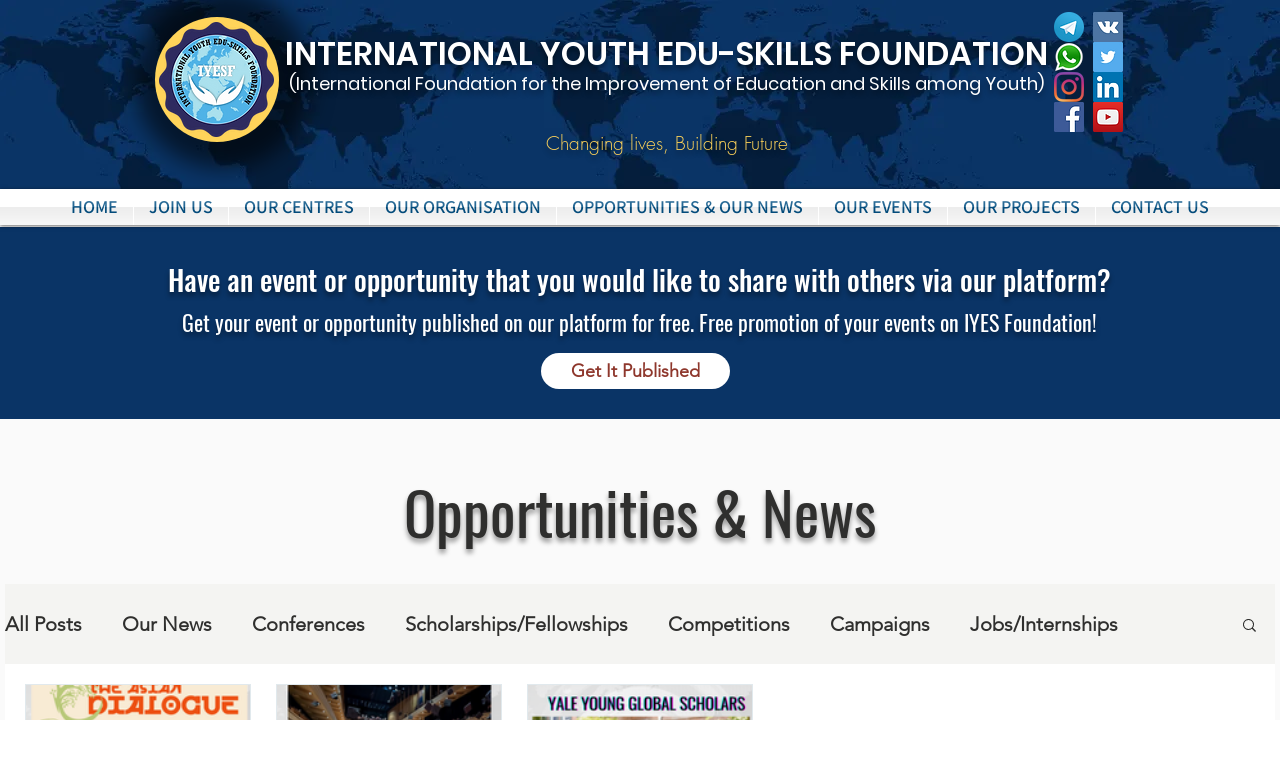

--- FILE ---
content_type: text/css; charset=utf-8
request_url: https://www.iyesf.com/_serverless/pro-gallery-css-v4-server/layoutCss?ver=2&id=pro-blog&items=0_2160_2160%7C0_1080_1080%7C0_1080_1080%7C0_1080_1080%7C0_1080_1080&container=731_1230_576_720&options=gallerySizeType:px%7CgallerySizePx:292%7CimageMargin:25%7CisRTL:false%7CgridStyle:1%7CnumberOfImagesPerRow:5%7CgalleryLayout:2%7CtitlePlacement:SHOW_BELOW%7CcubeRatio:1.7777777777777777%7CisVertical:true%7CtextBoxHeight:400
body_size: -173
content:
#pro-gallery-pro-blog [data-hook="item-container"][data-idx="0"].gallery-item-container{opacity: 1 !important;display: block !important;transition: opacity .2s ease !important;top: 0px !important;left: 0px !important;right: auto !important;height: 527px !important;width: 226px !important;} #pro-gallery-pro-blog [data-hook="item-container"][data-idx="0"] .gallery-item-common-info-outer{height: 400px !important;} #pro-gallery-pro-blog [data-hook="item-container"][data-idx="0"] .gallery-item-common-info{height: 400px !important;width: 100% !important;} #pro-gallery-pro-blog [data-hook="item-container"][data-idx="0"] .gallery-item-wrapper{width: 226px !important;height: 127px !important;margin: 0 !important;} #pro-gallery-pro-blog [data-hook="item-container"][data-idx="0"] .gallery-item-content{width: 226px !important;height: 127px !important;margin: 0px 0px !important;opacity: 1 !important;} #pro-gallery-pro-blog [data-hook="item-container"][data-idx="0"] .gallery-item-hover{width: 226px !important;height: 127px !important;opacity: 1 !important;} #pro-gallery-pro-blog [data-hook="item-container"][data-idx="0"] .item-hover-flex-container{width: 226px !important;height: 127px !important;margin: 0px 0px !important;opacity: 1 !important;} #pro-gallery-pro-blog [data-hook="item-container"][data-idx="0"] .gallery-item-wrapper img{width: 100% !important;height: 100% !important;opacity: 1 !important;} #pro-gallery-pro-blog [data-hook="item-container"][data-idx="1"].gallery-item-container{opacity: 1 !important;display: block !important;transition: opacity .2s ease !important;top: 0px !important;left: 251px !important;right: auto !important;height: 527px !important;width: 226px !important;} #pro-gallery-pro-blog [data-hook="item-container"][data-idx="1"] .gallery-item-common-info-outer{height: 400px !important;} #pro-gallery-pro-blog [data-hook="item-container"][data-idx="1"] .gallery-item-common-info{height: 400px !important;width: 100% !important;} #pro-gallery-pro-blog [data-hook="item-container"][data-idx="1"] .gallery-item-wrapper{width: 226px !important;height: 127px !important;margin: 0 !important;} #pro-gallery-pro-blog [data-hook="item-container"][data-idx="1"] .gallery-item-content{width: 226px !important;height: 127px !important;margin: 0px 0px !important;opacity: 1 !important;} #pro-gallery-pro-blog [data-hook="item-container"][data-idx="1"] .gallery-item-hover{width: 226px !important;height: 127px !important;opacity: 1 !important;} #pro-gallery-pro-blog [data-hook="item-container"][data-idx="1"] .item-hover-flex-container{width: 226px !important;height: 127px !important;margin: 0px 0px !important;opacity: 1 !important;} #pro-gallery-pro-blog [data-hook="item-container"][data-idx="1"] .gallery-item-wrapper img{width: 100% !important;height: 100% !important;opacity: 1 !important;} #pro-gallery-pro-blog [data-hook="item-container"][data-idx="2"].gallery-item-container{opacity: 1 !important;display: block !important;transition: opacity .2s ease !important;top: 0px !important;left: 502px !important;right: auto !important;height: 527px !important;width: 226px !important;} #pro-gallery-pro-blog [data-hook="item-container"][data-idx="2"] .gallery-item-common-info-outer{height: 400px !important;} #pro-gallery-pro-blog [data-hook="item-container"][data-idx="2"] .gallery-item-common-info{height: 400px !important;width: 100% !important;} #pro-gallery-pro-blog [data-hook="item-container"][data-idx="2"] .gallery-item-wrapper{width: 226px !important;height: 127px !important;margin: 0 !important;} #pro-gallery-pro-blog [data-hook="item-container"][data-idx="2"] .gallery-item-content{width: 226px !important;height: 127px !important;margin: 0px 0px !important;opacity: 1 !important;} #pro-gallery-pro-blog [data-hook="item-container"][data-idx="2"] .gallery-item-hover{width: 226px !important;height: 127px !important;opacity: 1 !important;} #pro-gallery-pro-blog [data-hook="item-container"][data-idx="2"] .item-hover-flex-container{width: 226px !important;height: 127px !important;margin: 0px 0px !important;opacity: 1 !important;} #pro-gallery-pro-blog [data-hook="item-container"][data-idx="2"] .gallery-item-wrapper img{width: 100% !important;height: 100% !important;opacity: 1 !important;} #pro-gallery-pro-blog [data-hook="item-container"][data-idx="3"]{display: none !important;} #pro-gallery-pro-blog [data-hook="item-container"][data-idx="4"]{display: none !important;} #pro-gallery-pro-blog .pro-gallery-prerender{height:527.125px !important;}#pro-gallery-pro-blog {height:527.125px !important; width:1230px !important;}#pro-gallery-pro-blog .pro-gallery-margin-container {height:527.125px !important;}#pro-gallery-pro-blog .pro-gallery {height:527.125px !important; width:1230px !important;}#pro-gallery-pro-blog .pro-gallery-parent-container {height:527.125px !important; width:1255px !important;}